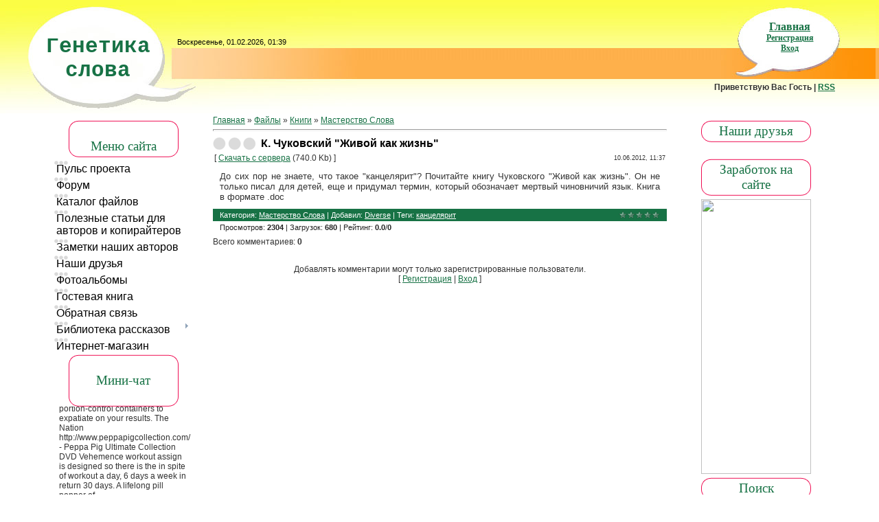

--- FILE ---
content_type: text/html; charset=UTF-8
request_url: https://textgenetic.ucoz.ru/mchat/
body_size: 11161
content:
<!DOCTYPE html>
	<html><head>
		<meta name="color-scheme" content="light">
		<meta name="robots" content="none" />
		<link rel="stylesheet" href="/_st/my.css">
		<style>.UhideBlock{display:none; }</style>
		
		<script src="/.s/src/jquery-1.12.4.min.js"></script>
		<script src="/.s/src/uwnd.min.js?v=221108"></script>
		<script>
		
	function showProfile(uid) {
		window.open('/index/8-' + uid)
	}
		function toUser(userLogin ) {
			(messageField = parent.window.document.getElementById('mchatMsgF'))
			&& (messageField.value += '[i]' + userLogin + '[/i], ') && messageField.focus();
		}
		</script>
	</head><body onload="window.scrollTo(0, Math.max( document.body.scrollHeight, document.documentElement.scrollHeight, document.body.offsetHeight, document.documentElement.offsetHeight, document.body.clientHeight, document.documentElement.clientHeight ));" class="mchat-body">
		<div id="newEntryT"></div>
		<div style="white-space:normal">
			
			<div class="cBlock2" style="padding:0 4px 5px 2px;margin-bottom:3px;">
				<div class="mcm-time" style="float:inline-end; font-size:8px;" title="12.02.2017">05:14</div>
				<div class="mcm-user" style="text-align:start;">
					
					<a class="mcm-user-name" href="javascript:void('Apply to')" onclick="toUser('Andreygainc');"><b>Andreygainc</b></a>
					
					
				</div>
				<div class="cMessage" style="text-align:start;">Мужчины и Женщтны Узнайте все о своем здоровье и самым важном аспекте <br>в своей жизне <br>как повысить половое влечение http://levitrasialis.blogspot.ru/2017/01/blog-post_71.html</div>
				
				
			</div>
			<div class="cBlock1" style="padding:0 4px 5px 2px;margin-bottom:3px;">
				<div class="mcm-time" style="float:inline-end; font-size:8px;" title="12.02.2017">07:03</div>
				<div class="mcm-user" style="text-align:start;">
					
					<a class="mcm-user-name" href="javascript:void('Apply to')" onclick="toUser('Testingmodpr');"><b>Testingmodpr</b></a>
					
					
				</div>
				<div class="cMessage" style="text-align:start;">KennpreredBen</div>
				
				
			</div>
			<div class="cBlock2" style="padding:0 4px 5px 2px;margin-bottom:3px;">
				<div class="mcm-time" style="float:inline-end; font-size:8px;" title="12.02.2017">16:22</div>
				<div class="mcm-user" style="text-align:start;">
					
					<a class="mcm-user-name" href="javascript:void('Apply to')" onclick="toUser('Sergeythike');"><b>Sergeythike</b></a>
					
					
				</div>
				<div class="cMessage" style="text-align:start;">Некоторое время исследовал контент инета, при этом к своему удивлению обнаружил познавательный сайт. Вот посмотрите: http://mega-mag24.biz - mega mag 24 biz в обход блокировки . Для нас данный сайт оказал яркое впечатление. Всего наилучшего!</div>
				
				
			</div>
			<div class="cBlock1" style="padding:0 4px 5px 2px;margin-bottom:3px;">
				<div class="mcm-time" style="float:inline-end; font-size:8px;" title="12.02.2017">21:57</div>
				<div class="mcm-user" style="text-align:start;">
					
					<a class="mcm-user-name" href="javascript:void('Apply to')" onclick="toUser('StephenAliva');"><b>StephenAliva</b></a>
					
					
				</div>
				<div class="cMessage" style="text-align:start;">Testoboost pro - Improve male potency, muscle strength and sexual energy with this new natural vitamin complex! <br>Hurry! Final Few Trials of TestoBoost Pro available in Your City! TestoBoost pro America http://usatestoboostpro.com/ : <br> Buy now and get free trial  &lt;a href=&quot;http://usatestoboostpro.com/state/enlarger-of-male-potency-drugs-test oboost-pro-grand-rapids-michigan.htm&quot;>Enlarger of male potency drugs TestoBoost Pro Grand Rapids Michigan&lt;/a> <br> Buy now and get free </div>
				
				
			</div>
			<div class="cBlock2" style="padding:0 4px 5px 2px;margin-bottom:3px;">
				<div class="mcm-time" style="float:inline-end; font-size:8px;" title="12.02.2017">22:34</div>
				<div class="mcm-user" style="text-align:start;">
					
					<a class="mcm-user-name" href="javascript:void('Apply to')" onclick="toUser('XRumerTest');"><b>XRumerTest</b></a>
					
					
				</div>
				<div class="cMessage" style="text-align:start;">Hello. And Bye.</div>
				
				
			</div>
			<div class="cBlock1" style="padding:0 4px 5px 2px;margin-bottom:3px;">
				<div class="mcm-time" style="float:inline-end; font-size:8px;" title="12.02.2017">22:35</div>
				<div class="mcm-user" style="text-align:start;">
					
					<a class="mcm-user-name" href="javascript:void('Apply to')" onclick="toUser('LonnieErrom');"><b>LonnieErrom</b></a>
					
					
				</div>
				<div class="cMessage" style="text-align:start;">&lt;a href=http://verifiedpeople.yolasite.com>pa criminal background checks for employment&lt;/a></div>
				
				
			</div>
			<div class="cBlock2" style="padding:0 4px 5px 2px;margin-bottom:3px;">
				<div class="mcm-time" style="float:inline-end; font-size:8px;" title="12.02.2017">23:05</div>
				<div class="mcm-user" style="text-align:start;">
					
					<a class="mcm-user-name" href="javascript:void('Apply to')" onclick="toUser('Reqaldcoge');"><b>Reqaldcoge</b></a>
					
					
				</div>
				<div class="cMessage" style="text-align:start;">Suicide <br> <br>Suicide - a topic that can be viewed in different ways. To begin with, it is a process. Independent departure from life - a process which is usually divided into two phases: pre-suicide and actual suicide. The first phase http://drdoping.com/blog/some-facts-about-mildronate-18/ - some facts about mildronate 18 a training phase in which we can see a man who soon will make such attempts, some factors that predispose him to commit this act. A suicidal phase incorporates the entire </div>
				
				
			</div>
			<div class="cBlock1" style="padding:0 4px 5px 2px;margin-bottom:3px;">
				<div class="mcm-time" style="float:inline-end; font-size:8px;" title="12.02.2017">23:33</div>
				<div class="mcm-user" style="text-align:start;">
					
					<a class="mcm-user-name" href="javascript:void('Apply to')" onclick="toUser('TaxiJbRuss');"><b>TaxiJbRuss</b></a>
					
					
				</div>
				<div class="cMessage" style="text-align:start;">TaxiJbRuss</div>
				
				
			</div>
			<div class="cBlock2" style="padding:0 4px 5px 2px;margin-bottom:3px;">
				<div class="mcm-time" style="float:inline-end; font-size:8px;" title="13.02.2017">00:59</div>
				<div class="mcm-user" style="text-align:start;">
					
					<a class="mcm-user-name" href="javascript:void('Apply to')" onclick="toUser('JamievoG');"><b>JamievoG</b></a>
					
					
				</div>
				<div class="cMessage" style="text-align:start;">for top six blueliner Dmitry Kulikov (leg).http://www.michaelkorspurse.com - michael kors purse, 1400 Cavan v Derry, Breffni Parkhttp://www.chaneloutletonline.us - Chanel Online Stores, The Blue Valley Northwest boys basketball team went undefeated on its way to the Class 6A state title and then returned all five starters this season., http://www.louisvuittonoutletstores.co.uk - authentic louis vuitton outletof the Health and Safety in Employment Act in 1992 and the advent of user pays policies </div>
				
				
			</div>
			<div class="cBlock1" style="padding:0 4px 5px 2px;margin-bottom:3px;">
				<div class="mcm-time" style="float:inline-end; font-size:8px;" title="13.02.2017">01:21</div>
				<div class="mcm-user" style="text-align:start;">
					
					<a class="mcm-user-name" href="javascript:void('Apply to')" onclick="toUser('ZacharyCes');"><b>ZacharyCes</b></a>
					
					
				</div>
				<div class="cMessage" style="text-align:start;">&lt;a href=&quot;http://canadianpharmaciesmailorder.website/&quot;>canadianpharmaciesmailorder.website&lt;/a> &lt;a href=&quot;http://onlinedrugstore.website/&quot;>canada pharmacy meds&lt;/a> &lt;a href=&quot;http://bluemountainpharmacycanada.website/&quot;>ez online pharmacy buy viagra usa&lt;/a> &lt;a href=&quot;http://edtreatment.website/&quot;>best impotence drugs  &lt;/a> &lt;a href=&quot;http://lisinopril10mgnoprescription.website/&quot;>lisinopril hctz 10 12.5 mg tab, order&lt;/a> &lt;a </div>
				
				
			</div>
			<div class="cBlock2" style="padding:0 4px 5px 2px;margin-bottom:3px;">
				<div class="mcm-time" style="float:inline-end; font-size:8px;" title="13.02.2017">01:22</div>
				<div class="mcm-user" style="text-align:start;">
					
					<a class="mcm-user-name" href="javascript:void('Apply to')" onclick="toUser('Edwardpauth');"><b>Edwardpauth</b></a>
					
					
				</div>
				<div class="cMessage" style="text-align:start;">&lt;a href=&quot;http://edtreatment.faith/&quot;>best ed drugs  &lt;/a> &lt;a href=&quot;http://drugsofcanada.faith/&quot;>canadian pharmacy support team&lt;/a> &lt;a href=&quot;http://levitraforsale.faith/&quot;>levitra online&lt;/a> &lt;a href=&quot;http://viagrasamplesfrompfizer.faith/&quot;>free viagra samples before buying&lt;/a> &lt;a href=&quot;http://viagravscialis.faith/&quot;>vardenafil vs viagra&lt;/a> &lt;a href=&quot;http://bestpriceonviagra100mg.faith/&quot;>price of viagra 100mg w</div>
				
				
			</div>
			<div class="cBlock1" style="padding:0 4px 5px 2px;margin-bottom:3px;">
				<div class="mcm-time" style="float:inline-end; font-size:8px;" title="13.02.2017">04:59</div>
				<div class="mcm-user" style="text-align:start;">
					
					<a class="mcm-user-name" href="javascript:void('Apply to')" onclick="toUser('Oenovisu19m');"><b>Oenovisu19m</b></a>
					
					
				</div>
				<div class="cMessage" style="text-align:start;">http://www.redfrogs.pl/poprawa-wygladu-samochodu<br> Looking for a used or new auto could be a hard process unless you know what you are performing. By educating yourself about car buying before you decide to go to the car dealership, you can make points less difficult yourself. The following advice might help the next store shopping journey be more enjoyable. <br> <br>Usually deliver a mechanic coupled when looking for a fresh motor vehicle. Vehicle dealers are popular for marketing lemons and </div>
				
				
			</div>
			<div class="cBlock2" style="padding:0 4px 5px 2px;margin-bottom:3px;">
				<div class="mcm-time" style="float:inline-end; font-size:8px;" title="13.02.2017">06:50</div>
				<div class="mcm-user" style="text-align:start;">
					
					<a class="mcm-user-name" href="javascript:void('Apply to')" onclick="toUser('WilfredGok');"><b>WilfredGok</b></a>
					
					
				</div>
				<div class="cMessage" style="text-align:start;">Всем Добрый день.  Прошу Внимание имеющих свой бизнесе!  Я Профессиональный консультант консалтинга, и без проблем помогу увеличить сумму и кол-во позиций в чеке,частоту покупок,  Увеличить вашу прибыль без вложений. Гарантирую 100% результат. Заключаю договор на услугу. Если я не смогу повысить вашу прибыль на 15%в течении 40 дней, то я верну все деньги.Внимание!!!! Только 3 дня скидка по договору - 15% + (1 бесплатная консультанция)! Если хочешь удвоить в 2 РАЗА прибыль в своем бизнесе в течен</div>
				
				
			</div>
			<div class="cBlock1" style="padding:0 4px 5px 2px;margin-bottom:3px;">
				<div class="mcm-time" style="float:inline-end; font-size:8px;" title="13.02.2017">08:32</div>
				<div class="mcm-user" style="text-align:start;">
					
					<a class="mcm-user-name" href="javascript:void('Apply to')" onclick="toUser('Timofeyker');"><b>Timofeyker</b></a>
					
					
				</div>
				<div class="cMessage" style="text-align:start;">Все утро смотрел контент интернет, и вдруг к своему восторгу заметил актуальный вебсайт. Вот посмотрите: http://lmp-174.biz - лмп174 . Для меня вышеуказанный ресурс показался очень важным. Хорошего дня!</div>
				
				
			</div>
			<div class="cBlock2" style="padding:0 4px 5px 2px;margin-bottom:3px;">
				<div class="mcm-time" style="float:inline-end; font-size:8px;" title="13.02.2017">09:56</div>
				<div class="mcm-user" style="text-align:start;">
					
					<a class="mcm-user-name" href="javascript:void('Apply to')" onclick="toUser('Testingmodpr');"><b>Testingmodpr</b></a>
					
					
				</div>
				<div class="cMessage" style="text-align:start;">KennpreredBen</div>
				
				
			</div>
			<div class="cBlock1" style="padding:0 4px 5px 2px;margin-bottom:3px;">
				<div class="mcm-time" style="float:inline-end; font-size:8px;" title="13.02.2017">11:32</div>
				<div class="mcm-user" style="text-align:start;">
					
					<a class="mcm-user-name" href="javascript:void('Apply to')" onclick="toUser('Curtisgype');"><b>Curtisgype</b></a>
					
					
				</div>
				<div class="cMessage" style="text-align:start;">inldprg <br> <br>http://www.rcaraumo.es/nike-blazer-low-para-mujer-671.html<br>http://www.bristol.com.es/nike-air-force-hombre-baratas-946.html<br>http://www.cdoviaplata.es/mbt-chapa-gtx-ebony-352.html<br>http://www.cuadros-famosos.es/224-pantalones-ralph-lauren-outlet.html<br>http://www.aspasi.es/889-saucony-kinvara-baratas.htm<br> <br>http://www.sanjuandelamata.es/028-nike-roshe-ld-1000.html - Nike Roshe Ld-1000<br>http://www.cdoviaplata.es/zapatos-mbt-gijon-663.html - Zapatos Mbt Gijon<br>htt</div>
				
				
			</div>
			<div class="cBlock2" style="padding:0 4px 5px 2px;margin-bottom:3px;">
				<div class="mcm-time" style="float:inline-end; font-size:8px;" title="13.02.2017">12:38</div>
				<div class="mcm-user" style="text-align:start;">
					
					<a class="mcm-user-name" href="javascript:void('Apply to')" onclick="toUser('Testingmodpr');"><b>Testingmodpr</b></a>
					
					
				</div>
				<div class="cMessage" style="text-align:start;">KennpreredBen</div>
				
				
			</div>
			<div class="cBlock1" style="padding:0 4px 5px 2px;margin-bottom:3px;">
				<div class="mcm-time" style="float:inline-end; font-size:8px;" title="13.02.2017">19:50</div>
				<div class="mcm-user" style="text-align:start;">
					
					<a class="mcm-user-name" href="javascript:void('Apply to')" onclick="toUser('DanielHip');"><b>DanielHip</b></a>
					
					
				</div>
				<div class="cMessage" style="text-align:start;">Онлайн займы и кредиты пользуются огромным спросом среди заемщиков, теперь уже за 5 минут, Вы узнаете, одобрят кредит или откажут. Наш информационный портал &quot;Супермаркет кредитов и займов онлайн&quot; создан для всех граждан Российской Федерации. Вы без труда сможете подобрать кредит или займ, кредитную и дебетовую карту, ипотеку. Все оптимальные предложения банков России по параметрам в режиме онлайн! Микрозайм онлайн, Совкомбанк, MILI, Vivus, Ferratum, Домашние! Выбирайте самые выгодные к</div>
				
				
			</div>
			<div class="cBlock2" style="padding:0 4px 5px 2px;margin-bottom:3px;">
				<div class="mcm-time" style="float:inline-end; font-size:8px;" title="13.02.2017">21:47</div>
				<div class="mcm-user" style="text-align:start;">
					
					<a class="mcm-user-name" href="javascript:void('Apply to')" onclick="toUser('Artemnar');"><b>Artemnar</b></a>
					
					
				</div>
				<div class="cMessage" style="text-align:start;">Целый день наблюдал материалы интернет, и вдруг к своему удивлению обнаружил познавательный вебролик. Это он: https://www.youtube.com/watch?v=FcTO54KJ7P8 - коррупция . Для нас данный вебролик показался довольно полезным. До свидания!</div>
				
				
			</div>
			<div class="cBlock1" style="padding:0 4px 5px 2px;margin-bottom:3px;">
				<div class="mcm-time" style="float:inline-end; font-size:8px;" title="13.02.2017">21:58</div>
				<div class="mcm-user" style="text-align:start;">
					
					<a class="mcm-user-name" href="javascript:void('Apply to')" onclick="toUser('Flaredorok');"><b>Flaredorok</b></a>
					
					
				</div>
				<div class="cMessage" style="text-align:start;">Студия To Live Television <br> <br>Наша компания образована группой энтузиастов в 1988 году. В те далекие годы самое доступное кино было на 16мм кинопленке. Все любительские фильмы http://2live.tv/ru/ - как написать сценарий фильма выходили на пленке стандарта 8мм. Прошли годы, появилось видео. А вместе с ним доступность, простота, креативность монтажа, и конечно же спец эфекты. Оборудование стало меньше. Рабочие процессы проще и безопаснее. <br> <br>http://2live.tv/ru/ - http://2live.tv/wp-cont</div>
				
				
			</div>
			<div class="cBlock2" style="padding:0 4px 5px 2px;margin-bottom:3px;">
				<div class="mcm-time" style="float:inline-end; font-size:8px;" title="14.02.2017">00:34</div>
				<div class="mcm-user" style="text-align:start;">
					
					<a class="mcm-user-name" href="javascript:void('Apply to')" onclick="toUser('JewellVoiree');"><b>JewellVoiree</b></a>
					
					
				</div>
				<div class="cMessage" style="text-align:start;">ď»żThe best way to detect the effects of long-term wear or problems for your jewelry is to conduct regular self-inspections. This consists of a straightforward, visual &quot;once over&quot; to check on that clasps are working correctly, prongs are intact (no loose stones) and links are in excellent. A good habit to find yourself in to ensure that you adhere to a relatively regular self-inspection schedule is usually to make this happen each time you clean your jewelry. Staying dedicated to a reg</div>
				
				
			</div>
			<div class="cBlock1" style="padding:0 4px 5px 2px;margin-bottom:3px;">
				<div class="mcm-time" style="float:inline-end; font-size:8px;" title="14.02.2017">06:18</div>
				<div class="mcm-user" style="text-align:start;">
					
					<a class="mcm-user-name" href="javascript:void('Apply to')" onclick="toUser('Testingmodpr');"><b>Testingmodpr</b></a>
					
					
				</div>
				<div class="cMessage" style="text-align:start;">KennpreredBen</div>
				
				
			</div>
			<div class="cBlock2" style="padding:0 4px 5px 2px;margin-bottom:3px;">
				<div class="mcm-time" style="float:inline-end; font-size:8px;" title="14.02.2017">06:24</div>
				<div class="mcm-user" style="text-align:start;">
					
					<a class="mcm-user-name" href="javascript:void('Apply to')" onclick="toUser('Olga_laL');"><b>Olga_laL</b></a>
					
					
				</div>
				<div class="cMessage" style="text-align:start;">Помогите замужней! <br>Ищу траха на 2-3 раза,а может и больше <br>Я НЕВЕРНАЯ ЖЕНА, и стесняться мне нечего. В любое время суток я готова к разврату по телефону и не только! <br> <br>Мой номер +7(809)5051201 <br>P.S. Муж в курсе! <br> <br>А еще нас много на сайте - http://servis-shalun.ru/ - www.servis-shalun.ru - выбирай и трахай</div>
				
				
			</div>
			<div class="cBlock1" style="padding:0 4px 5px 2px;margin-bottom:3px;">
				<div class="mcm-time" style="float:inline-end; font-size:8px;" title="14.02.2017">07:35</div>
				<div class="mcm-user" style="text-align:start;">
					
					<a class="mcm-user-name" href="javascript:void('Apply to')" onclick="toUser('Testingmodpr');"><b>Testingmodpr</b></a>
					
					
				</div>
				<div class="cMessage" style="text-align:start;">KennpreredBen</div>
				
				
			</div>
			<div class="cBlock2" style="padding:0 4px 5px 2px;margin-bottom:3px;">
				<div class="mcm-time" style="float:inline-end; font-size:8px;" title="14.02.2017">09:21</div>
				<div class="mcm-user" style="text-align:start;">
					
					<a class="mcm-user-name" href="javascript:void('Apply to')" onclick="toUser('JamesQuath');"><b>JamesQuath</b></a>
					
					
				</div>
				<div class="cMessage" style="text-align:start;">«РНО-Клуб»: наши преимущества <br>Мы помогаем получить лицензию на травматическое оружие, газовое, гладкоствольное и нарезное, пневматическое (диаметр ствола более 4.5 миллиметров). В некоторых случаях лицензия на травмат не требуется, только приобретенное оружие должно обладать определенными поражающими характеристиками. <br>Наши специалисты, имеющие богатый багаж знаний и являющиеся настоящими профессионалами, помогут решить практически всякий непростой вопрос, связанный с получением лицензии </div>
				
				
			</div>
			<div class="cBlock1" style="padding:0 4px 5px 2px;margin-bottom:3px;">
				<div class="mcm-time" style="float:inline-end; font-size:8px;" title="14.02.2017">14:38</div>
				<div class="mcm-user" style="text-align:start;">
					
					<a class="mcm-user-name" href="javascript:void('Apply to')" onclick="toUser('FEAnthony');"><b>FEAnthony</b></a>
					
					
				</div>
				<div class="cMessage" style="text-align:start;">Дом,ru подключения интернета 56 городов <br>&lt;a href=&quot;http://www.vustenro.ru/category6/Ooo-dom-ru-tver.php&quot;>Ооо дом ру тверь&lt;/a></div>
				
				
			</div>
			<div class="cBlock2" style="padding:0 4px 5px 2px;margin-bottom:3px;">
				<div class="mcm-time" style="float:inline-end; font-size:8px;" title="14.02.2017">14:55</div>
				<div class="mcm-user" style="text-align:start;">
					
					<a class="mcm-user-name" href="javascript:void('Apply to')" onclick="toUser('ShaunNer');"><b>ShaunNer</b></a>
					
					
				</div>
				<div class="cMessage" style="text-align:start;">xcdex 軟體網http://interior-plan.com/</div>
				
				
			</div>
			<div class="cBlock1" style="padding:0 4px 5px 2px;margin-bottom:3px;">
				<div class="mcm-time" style="float:inline-end; font-size:8px;" title="14.02.2017">18:34</div>
				<div class="mcm-user" style="text-align:start;">
					
					<a class="mcm-user-name" href="javascript:void('Apply to')" onclick="toUser('Leonardmt');"><b>Leonardmt</b></a>
					
					
				</div>
				<div class="cMessage" style="text-align:start;">http://creditreportblogsite.page.tl - get my credit report without a credit card</div>
				
				
			</div>
			<div class="cBlock2" style="padding:0 4px 5px 2px;margin-bottom:3px;">
				<div class="mcm-time" style="float:inline-end; font-size:8px;" title="14.02.2017">18:36</div>
				<div class="mcm-user" style="text-align:start;">
					
					<a class="mcm-user-name" href="javascript:void('Apply to')" onclick="toUser('TannerFic');"><b>TannerFic</b></a>
					
					
				</div>
				<div class="cMessage" style="text-align:start;">Acai Berry - Why Is Acai Berry Supplement Good For You? <br>Is make use of this certified healthy? There are many copycat companies seeing that are creating products that are low in quality , nor use essentially the most beneficial process of extracting the juice of your berries. <br> <br>Most that are concered about their bodies know in regards to health benefits of acai berry products. <br>They&#39;ve been used for hundreds of years in The philipines by ancient medicine many men. <br>The peopl</div>
				
				
			</div>
			<div class="cBlock1" style="padding:0 4px 5px 2px;margin-bottom:3px;">
				<div class="mcm-time" style="float:inline-end; font-size:8px;" title="14.02.2017">20:12</div>
				<div class="mcm-user" style="text-align:start;">
					
					<a class="mcm-user-name" href="javascript:void('Apply to')" onclick="toUser('Georgeclott');"><b>Georgeclott</b></a>
					
					
				</div>
				<div class="cMessage" style="text-align:start;">&lt;p>Исследователи одного из &lt;strong>Британских&lt;/strong> институтов решили проверить, насколько может быть вредным &lt;strong>нанесение татуировок &lt;/strong>на собственную кожу. Из исследований стало ясно что подобные увлечения значительно повышают риск возникновения рака. Хотя нанесение татуировок на собственную кожу практикуется уже многие сотни лет, ученые не устают твердить о том, что чрезмерное увлечение подобным искусством может повлечь очень нежелательные последствия для кожи чел</div>
				
				
			</div>
			<div class="cBlock2" style="padding:0 4px 5px 2px;margin-bottom:3px;">
				<div class="mcm-time" style="float:inline-end; font-size:8px;" title="14.02.2017">22:31</div>
				<div class="mcm-user" style="text-align:start;">
					
					<a class="mcm-user-name" href="javascript:void('Apply to')" onclick="toUser('Jeffreyrop');"><b>Jeffreyrop</b></a>
					
					
				</div>
				<div class="cMessage" style="text-align:start;">Приветствую всех! <br>Отличная база порно фильмов, все новинки порно 2016 2017 в HD по категориям смотреть онлайн бесплатно в качестве HD &quot;http://hellvideos.net/&quot; - http://hellvideos.net/ : <br> Порно мамочки мамаши мамки, зрелые женщины в возрасте, milf xxxxo sex смотреть онлайн бесплатно http://hellvideos.net/milf/ <br> Порно Сперма в жопе, кончают сукам в жопы смотреть в хорошем качестве http://hellvideos.net/creampie/ - http://hellvideos.net/creampie/ <br> Порно Двойное проникновен</div>
				
				
			</div>
			<div class="cBlock1" style="padding:0 4px 5px 2px;margin-bottom:3px;">
				<div class="mcm-time" style="float:inline-end; font-size:8px;" title="15.02.2017">05:41</div>
				<div class="mcm-user" style="text-align:start;">
					
					<a class="mcm-user-name" href="javascript:void('Apply to')" onclick="toUser('Edwardpauth');"><b>Edwardpauth</b></a>
					
					
				</div>
				<div class="cMessage" style="text-align:start;">&lt;a href=&quot;http://canadianpharmacies.site/&quot;>canada pharmacy meds&lt;/a> &lt;a href=&quot;http://healthymaleviagra.site/&quot;>new healthy man&lt;/a> &lt;a href=&quot;http://edmedications.site/&quot;>e d medications&lt;/a> &lt;a href=&quot;http://accutanewithoutprescription.site/&quot;>accutane&lt;/a> &lt;a href=&quot;http://healthymanviagraoffer.site/&quot;>healthyman&lt;/a> &lt;a href=&quot;http://cialisvsviagra.site/&quot;>cialis vs viagra cost&lt;/a> &lt;a href=&quot;http://onlinep</div>
				
				
			</div>
			<div class="cBlock2" style="padding:0 4px 5px 2px;margin-bottom:3px;">
				<div class="mcm-time" style="float:inline-end; font-size:8px;" title="15.02.2017">06:09</div>
				<div class="mcm-user" style="text-align:start;">
					
					<a class="mcm-user-name" href="javascript:void('Apply to')" onclick="toUser('ZacharyCes');"><b>ZacharyCes</b></a>
					
					
				</div>
				<div class="cMessage" style="text-align:start;">&lt;a href=&quot;http://canadianmedicaments.site/&quot;>canada pharmacy&lt;/a> &lt;a href=&quot;http://treatmentfored.site/&quot;>ED medications&lt;/a> &lt;a href=&quot;http://canadianpharmacyonlinemeds.site/&quot;>list of legitimate canadian pharmacies&lt;/a> &lt;a href=&quot;http://blackcialis.site/&quot;>Cialis Black 800mg Reviews&lt;/a> &lt;a href=&quot;http://rhineinccialis.site/&quot;>rhine inc pharmacy&lt;/a> &lt;a href=&quot;http://cialisonlinecheapest.site/&quot;>viagra or cialis cheap&</div>
				
				
			</div>
			<div class="cBlock1" style="padding:0 4px 5px 2px;margin-bottom:3px;">
				<div class="mcm-time" style="float:inline-end; font-size:8px;" title="15.02.2017">06:38</div>
				<div class="mcm-user" style="text-align:start;">
					
					<a class="mcm-user-name" href="javascript:void('Apply to')" onclick="toUser('JonhKJup');"><b>JonhKJup</b></a>
					
					
				</div>
				<div class="cMessage" style="text-align:start;">How to get more free Instagram followers. Visit here: http://fastsurg.com/</div>
				
				
			</div>
			<div class="cBlock2" style="padding:0 4px 5px 2px;margin-bottom:3px;">
				<div class="mcm-time" style="float:inline-end; font-size:8px;" title="15.02.2017">07:16</div>
				<div class="mcm-user" style="text-align:start;">
					
					<a class="mcm-user-name" href="javascript:void('Apply to')" onclick="toUser('teecityseller');"><b>teecityseller</b></a>
					
					
				</div>
				<div class="cMessage" style="text-align:start;">One of the fastest and easiest ways to make money selling t-shirts and custom merchandise online is through Teecity! Last year I ran over ten thousand per day selling ugly christmas sweaters and literally changed my life over night. If anyone is looking to make money online I highly encourage you to start looking into Teecity and the online t-shirt selling internet world. I hope you like my &lt;a href=&quot;http://teecity.com&quot;>teecity reviews&lt;/a>, and I encourage you to give them a try, </div>
				
				
			</div>
			<div class="cBlock1" style="padding:0 4px 5px 2px;margin-bottom:3px;">
				<div class="mcm-time" style="float:inline-end; font-size:8px;" title="15.02.2017">14:32</div>
				<div class="mcm-user" style="text-align:start;">
					
					<a class="mcm-user-name" href="javascript:void('Apply to')" onclick="toUser('JohnWoona');"><b>JohnWoona</b></a>
					
					
				</div>
				<div class="cMessage" style="text-align:start;">order viagra online india<br>buy viagra on nhs<br>pfizer viagra online europe<br> <br>&lt;a href=%http://mensmedstoresildenafil.org/#&quot;>Viagra Pills For Sale&lt;/a> <br>can you take half viagra pillsuper viagra cheapcialis pill identifierorder viagra online paypalbuy viagra priligyviagra generico farmacia online</div>
				
				
			</div>
			<div class="cBlock2" style="padding:0 4px 5px 2px;margin-bottom:3px;">
				<div class="mcm-time" style="float:inline-end; font-size:8px;" title="15.02.2017">17:31</div>
				<div class="mcm-user" style="text-align:start;">
					
					<a class="mcm-user-name" href="javascript:void('Apply to')" onclick="toUser('ThomasEn');"><b>ThomasEn</b></a>
					
					
				</div>
				<div class="cMessage" style="text-align:start;">rutpnuw <br> <br>http://www.kidneeds.nl/212-puma-dames-sneaker.html<br>http://www.dehooprecherche.nl/629-adidas-nmd-marktplaats.html<br>http://www.leserlichundhoerich.de/air-max-one-damen-tÃ¼rkis-782.php<br>http://www.deermedia.de/hollister-jacke-weiÃŸ<br>http://www.ghwrsbadrappenau.de/adidas-stan-smith-copper-069<br> <br>http://www.zorgboerderijdaglicht.nl/059-free-run-nike-5.0-womens.htm - Free Run Nike 5.0 Womens<br>http://www.gombosportal.de/050-louboutin-daffodile-outlet.php - Louboutin Daf</div>
				
				
			</div>
			<div class="cBlock1" style="padding:0 4px 5px 2px;margin-bottom:3px;">
				<div class="mcm-time" style="float:inline-end; font-size:8px;" title="15.02.2017">17:38</div>
				<div class="mcm-user" style="text-align:start;">
					
					<a class="mcm-user-name" href="javascript:void('Apply to')" onclick="toUser('DannyAgity');"><b>DannyAgity</b></a>
					
					
				</div>
				<div class="cMessage" style="text-align:start;">Имеется такая услуга - добровольное медицинское обслуживание . <br>Она предполагает, что вы платите небольшую сумму за абонемент и ходит на прием целый год БЕСПЛАТНО. <br>Однако соцопросы показали, что лишь 4% жителей города знают о ее существовании. <br>Почему так происходит? <br>Да потому что частным клиникам намного выгодней сдирать с людей деньги за каждое посещение. <br>А если какой-нибудь сотрудник клиники посоветует добровольное медицинское обслуживание клиенту - это сулит ему увольнением</div>
				
				
			</div>
			<div class="cBlock2" style="padding:0 4px 5px 2px;margin-bottom:3px;">
				<div class="mcm-time" style="float:inline-end; font-size:8px;" title="15.02.2017">18:34</div>
				<div class="mcm-user" style="text-align:start;">
					
					<a class="mcm-user-name" href="javascript:void('Apply to')" onclick="toUser('Davidhutty');"><b>Davidhutty</b></a>
					
					
				</div>
				<div class="cMessage" style="text-align:start;">Сибирки – самый популярный портал в Новосибирске, где всегда актуальная база анкет  =http://nsk.sibirki.com - проститутки новосибирска[/URL -  <br>для интим-услуг и при этом она постоянно обновляется и появляются свежие анкеты для опытных Донов [URL=http://sib.nsexy.ru - проститутки новосибирска[/URL -  <br>С каждым днем сайт наполняется новыми отчетами и отзывами о салонах и [URL=http://www.siblaguna.net - проститутки новосибирска[/URL -  <br>Вся информация на сайте защищена и конфиденциальна.</div>
				
				
			</div>
			<div class="cBlock1" style="padding:0 4px 5px 2px;margin-bottom:3px;">
				<div class="mcm-time" style="float:inline-end; font-size:8px;" title="15.02.2017">19:15</div>
				<div class="mcm-user" style="text-align:start;">
					
					<a class="mcm-user-name" href="javascript:void('Apply to')" onclick="toUser('Andyisoto');"><b>Andyisoto</b></a>
					
					
				</div>
				<div class="cMessage" style="text-align:start;">Довожу до вашего сведения: автосабмиттер хрумер, способный существенно раскрутить Ваш сайт ждет Вас! <br> <br>&lt;a href=https://vk.com/pages?oid=-139678140&amp;p=программа_для_постинга_в_блоги>ав тосабмиттер хрумер&lt;/a></div>
				
				
			</div>
			<div class="cBlock2" style="padding:0 4px 5px 2px;margin-bottom:3px;">
				<div class="mcm-time" style="float:inline-end; font-size:8px;" title="15.02.2017">20:04</div>
				<div class="mcm-user" style="text-align:start;">
					
					<a class="mcm-user-name" href="javascript:void('Apply to')" onclick="toUser('AndreySteed');"><b>AndreySteed</b></a>
					
					
				</div>
				<div class="cMessage" style="text-align:start;">Как выращивать и ухаживать за растениями на дачном участке. Все о саде – Полезные советы и идеи для садоводов. Ландшафтный дизайн, обустройство приусадебного участка  своими руками. <br>http://geomedia.top/dabl-reks/</div>
				
				
			</div>
			<div class="cBlock1" style="padding:0 4px 5px 2px;margin-bottom:3px;">
				<div class="mcm-time" style="float:inline-end; font-size:8px;" title="15.02.2017">20:30</div>
				<div class="mcm-user" style="text-align:start;">
					
					<a class="mcm-user-name" href="javascript:void('Apply to')" onclick="toUser('lubluodHam');"><b>lubluodHam</b></a>
					
					
				</div>
				<div class="cMessage" style="text-align:start;">Посоветуйте кто разбирается здесь модная шмотка? http://odejda-dlya-vseh.ru - платье футляр купить с молниейзаказать дешёвые платье по интернетуплатье на лето для подростковготическое красное платьегде купить платье для латиноамериканских танцев</div>
				
				
			</div>
			<div class="cBlock2" style="padding:0 4px 5px 2px;margin-bottom:3px;">
				<div class="mcm-time" style="float:inline-end; font-size:8px;" title="15.02.2017">21:54</div>
				<div class="mcm-user" style="text-align:start;">
					
					<a class="mcm-user-name" href="javascript:void('Apply to')" onclick="toUser('GeorgeFound');"><b>GeorgeFound</b></a>
					
					
				</div>
				<div class="cMessage" style="text-align:start;">Do you want app installs so you can flourish in the app trust in chart? Then we can pinch you. We do take precautions app installs over the extent of only 0.04$ per install. We do fix up with provision app installs for both Android and IOS apps. All our installs are from real users. <br> <br>http://muban777.com/comment/html/index.php?page=1&amp;id=270263  - buy app installs ios</div>
				
				
			</div>
			<div class="cBlock1" style="padding:0 4px 5px 2px;margin-bottom:3px;">
				<div class="mcm-time" style="float:inline-end; font-size:8px;" title="15.02.2017">22:15</div>
				<div class="mcm-user" style="text-align:start;">
					
					<a class="mcm-user-name" href="javascript:void('Apply to')" onclick="toUser('DennisAluth');"><b>DennisAluth</b></a>
					
					
				</div>
				<div class="cMessage" style="text-align:start;">http://xn----8sbwhzpef4b3bg.xn--j1amh/content/10-nedorogie-modeli-chasov-kachestv o-kotoroe-smozhet-sebe-pozvolit-kaz hdyj - Недорогие модели часов – качество, которое сможет себе позволить каждый купить в Украине в интернет-магазине с доставкой наложкой <br> <br>http://xn----8sbwhzpef4b3bg.xn--j1amh/ - http://xn----8sbwhzpef4b3bg.xn--j1amh/img/m/65-manufacturer_default.jpg</div>
				
				
			</div>
			<div class="cBlock2" style="padding:0 4px 5px 2px;margin-bottom:3px;">
				<div class="mcm-time" style="float:inline-end; font-size:8px;" title="16.02.2017">00:01</div>
				<div class="mcm-user" style="text-align:start;">
					
					<a class="mcm-user-name" href="javascript:void('Apply to')" onclick="toUser('ZacharyIcelo');"><b>ZacharyIcelo</b></a>
					
					
				</div>
				<div class="cMessage" style="text-align:start;">Metamorphose into 4 Open Feet into a 24-Hour Automated Retail Storefront <br>Against the next procreation in vending services, look no further. <br> <br>At Discerning Foods on Requirement, we attract nutritive, connoisseur vending services to Fresh York City and beyond, with customized, vigorous and sustainable products monitored away web-based software. Our state-of-the-art, puissance efficient vending machines attribute touchscreen technologies and e-Wallet systems (including ApplePay and Goog</div>
				
				
			</div>
			<div class="cBlock1" style="padding:0 4px 5px 2px;margin-bottom:3px;">
				<div class="mcm-time" style="float:inline-end; font-size:8px;" title="16.02.2017">05:37</div>
				<div class="mcm-user" style="text-align:start;">
					
					<a class="mcm-user-name" href="javascript:void('Apply to')" onclick="toUser('QddiePycle');"><b>QddiePycle</b></a>
					
					
				</div>
				<div class="cMessage" style="text-align:start;">LV Ursula Monogram Multicolore ·«²¼ÊÖ´ü¡ï95742Æ·ÅÆ£º,Ïê¾¡µÄ²úÆ·½éÉ Ü¡¢Ê¹ÓÃ·½·¨¡£¶à¼ÒÉÌ¼Ò¼Û¸ñ±È½Ï¡¢ÎªÄú ÕÒµ½LV Ursula Monogram Multicolore ·«²¼ÊÖ´ü¡ï95742±¨¼Û/×î ...  &lt;a href=&quot;https://www.officielsaclv.com&quot;>Louis Vuitton pas cher&lt;/a> Louis Vuitton Sac Pas Cher wmr ztp  https://www.sacslouisvuittongroup.com - Louis Vuitton Sac Pas CherFind great deals on eBay for louis vuitton suede bag and chanel handbag. Shop with confidence.  aee igc</div>
				
				
			</div>
			<div class="cBlock2" style="padding:0 4px 5px 2px;margin-bottom:3px;">
				<div class="mcm-time" style="float:inline-end; font-size:8px;" title="16.02.2017">05:42</div>
				<div class="mcm-user" style="text-align:start;">
					
					<a class="mcm-user-name" href="javascript:void('Apply to')" onclick="toUser('WedVoiree');"><b>WedVoiree</b></a>
					
					
				</div>
				<div class="cMessage" style="text-align:start;">ď»żYour engagement is the most big day you will ever have. It represents an official agreement of marriage in the future. Engagement rings include the key to an engagement ceremony. Conventionally, in Western Culture, they may be gifted by way of a man to his prospective spouse while proposing for marriage or even in the engagement ceremony itself. They are a long lasting symbol of one&#39;s love. Your lady will wear it on her behalf lifetime, that may symbolize your commitment. Therefore, you w</div>
				
				
			</div>
			<div class="cBlock1" style="padding:0 4px 5px 2px;margin-bottom:3px;">
				<div class="mcm-time" style="float:inline-end; font-size:8px;" title="16.02.2017">11:20</div>
				<div class="mcm-user" style="text-align:start;">
					
					<a class="mcm-user-name" href="javascript:void('Apply to')" onclick="toUser('TerryAttemYL');"><b>TerryAttemYL</b></a>
					
					
				</div>
				<div class="cMessage" style="text-align:start;">TerryAttem</div>
				
				
			</div>
			<div class="cBlock2" style="padding:0 4px 5px 2px;margin-bottom:3px;">
				<div class="mcm-time" style="float:inline-end; font-size:8px;" title="16.02.2017">12:15</div>
				<div class="mcm-user" style="text-align:start;">
					
					<a class="mcm-user-name" href="javascript:void('Apply to')" onclick="toUser('WilliamTrips');"><b>WilliamTrips</b></a>
					
					
				</div>
				<div class="cMessage" style="text-align:start;">Additional, it comes with an easy-to-follow nutrition pattern and portion-control containers to expatiate on your results. The Nation http://www.peppapigcollection.com/ - Peppa Pig Ultimate Collection DVD Vehemence workout assign is designed so there is the in spite of workout a day, 6 days a week in return 30 days. A lifelong pill popper of http://www.countryheatbeachbody.com/ - country heat country music, Autumn collaborated with Beachbody? to beget this unknown shindy workout that??s guarante</div>
				
				
			</div>
			<div class="cBlock1" style="padding:0 4px 5px 2px;margin-bottom:3px;">
				<div class="mcm-time" style="float:inline-end; font-size:8px;" title="16.02.2017">14:09</div>
				<div class="mcm-user" style="text-align:start;">
					
					<a class="mcm-user-name" href="javascript:void('Apply to')" onclick="toUser('Sharon@duh');"><b>Sharon@duh</b></a>
					
					
				</div>
				<div class="cMessage" style="text-align:start;">Cam sex Find it here http://goo.gl/iXRbPv</div>
				
				
			</div>
		</div>
		<div id="newEntryB"></div>
	</body></html>
<!-- 0.04892 (s746) -->

--- FILE ---
content_type: text/css
request_url: https://textgenetic.ucoz.ru/_st/my.css
body_size: 3951
content:
/* General Style */
body {background: #fff; margin: 0; padding: 0;}
.wrap {background: url('http://textgenetic.ucoz.ru/11.jpg') repeat-x #fff; height: 100%;}
.header {height: 165px; background: url('http://textgenetic.ucoz.ru/10.jpg') no-repeat; position: relative;}
.logo {color: #177245; font-size: 23pt; text-align: center; float: left; width: 155px; position: absolute; top: 50px; left: 65px; margin: 0; padding: 0;}
.date {color: #000; font-size: 8pt; float: left; position: absolute; top: 55px; left: 258px;margin: 0; padding: 0;}
.right-box {background: url('http://textgenetic.ucoz.ru/b8.jpg') no-repeat; position: absolute; width: 230px; height: 115px; right: 0%;}
.right-box p {text-align: center; width: 160px; margin-top: 30px; margin-left: 20px;}
.welcome {position: absolute; top: 120px; right: 5%; margin: 0; padding: 0;}
td.sidebar {width: 20%; vertical-align: top; padding: 10px; text-align: center;}
td.content {width: 60%;vertical-align: top; padding: 3px 15px;}
.title-top {width: 160px; background: url('/.s/t/814/4.gif') no-repeat; margin: 0 auto;}
.title-bottom {background: url('/.s/t/814/5.gif') bottom no-repeat; padding: 5px;}
h4.block-title {text-align: center; color: #177245; font-size: 14pt; font-weight: normal; margin: 0; padding: 0;}
.block-content {text-align: left; padding: 5px;}
.footer {height: 75px; background: url('/.s/t/814/6.gif') right no-repeat #fffff;}
.copyright {display: inline; float: right; width: 175px; text-align: center; margin: 0 60px 0 0; padding: 0; line-height: 10pt; font-size: 7.5pt; color: #5da130;}

a:link {text-decoration:underline; color:#177245;}
a:active {text-decoration:underline; color:#177245;}
a:visited {text-decoration:underline; color:#177245;}
a:hover {text-decoration:none; color:#222222;}

td, body {font-family:Trebuchet MS, sans-serif; font-size:9pt; color: #333333;}
form {padding:0px;margin:0px;}
input,textarea,select {vertical-align:middle; font-size:8pt; font-family:Trebuchet MS, sans-serif;}
.copy {font-size:7pt;}

a.noun:link {text-decoration:none; color:#177245}
a.noun:active {text-decoration:none; color:#177245}
a.noun:visited {text-decoration:none; color:#6A6A6A}
a.noun:hover {text-decoration:underline; color:#000000}

hr {color:#177245;height:1px;}
label {cursor:pointer;cursor:hand}

.blocktitle {font-family:Trebuchet MS, sans-serif;color:#177245;font-size:12px;}

a.menu1:link {text-decoration:underline; color:#177245}
a.menu1:active {text-decoration:underline; color:#177245}
a.menu1:visited {text-decoration:underline; color:#177245}
a.menu1:hover {text-decoration:underline; color:#000000}
.menuTd {padding-left:12px;padding-right:10px; background: url('/.s/t/814/7.gif') no-repeat 0px 3px;}

.mframe {border-left:1px solid #E5E7EA; border-right:1px solid #E5E7EA;}
.colgray {border-right:1px solid #E5E7EA;}
.colwhite {border-right:1px solid #FAFAFA;}
.msep {border-top:1px solid #FAFAFA;}
/* ------------- */

/* Menus */
ul.uz, ul.uMenuRoot {list-style: none; margin: 0 0 0 0; padding-left: 0px;}
li.menus {margin: 0; padding: 0 0 0 13px; background: no-repeat 0px 3px;}
/* ----- */

/* Site Menus */
.uMenuH li {float:left;padding:0 5px;}


.uMenuV .uMenuItem {font-size: 12pt;}
.uMenuV li a:link {text-decoration:none; color:#000000;}
.uMenuV li a:active {text-decoration:none; color:#000000;}
.uMenuV li a:visited {text-decoration:none; color:#000000;}
.uMenuV li a:hover {text-decoration:underline; color:#000000;}

.uMenuV a.uMenuItemA:link {text-decoration:none; color:#177245}
.uMenuV a.uMenuItemA:visited {text-decoration:none; color:#177245}
.uMenuV a.uMenuItemA:hover {text-decoration:underline; color:#177245}
.uMenuV .uMenuArrow {position:absolute;width:10px;height:10px;right:0;top:3px;background:url('/.s/t/814/9.gif') no-repeat 0 0;}
.uMenuV li {margin: 0; padding: 3px; background: url('/.s/t/814/10.gif') no-repeat;}
/* --------- */

/* Module Part Menu */
.catsTd {padding: 3px; background: url('/.s/t/814/10.gif') no-repeat;}
.catName {font-family:Trebuchet MS, sans-serif;font-size:11pt;}
.catNameActive {font-family:Trebuchet MS, sans-serif;font-size:11px;}
.catNumData {font-size:7pt;color:#177245;}
.catDescr {font-size:7pt; padding-left:10px;}
a.catName:link {text-decoration:none; color:#177245;}
a.catName:visited {text-decoration:none; color:#177245;}
a.catName:hover {text-decoration:underline; color:#000000;}
a.catName:active {text-decoration:none; color:#177245;}
a.catNameActive:link {text-decoration:none; color:#177245;}
a.catNameActive:visited {text-decoration:none; color:#177245;}
a.catNameActive:hover {text-decoration:underline; color:#177245;}
a.catNameActive:active {text-decoration:none; color:#177245;}
/* ----------------- */

/* Entries Style */
.eBlock {}
.eTitle {font-family:Trebuchet MS, sans-serif;font-size:12pt;font-weight:bold;color:#000000; padding: 3px 0 3px 70px; background:url('/.s/t/814/11.gif') center left no-repeat;}

.eTitle a:link {text-decoration:none; color:#000000;}
.eTitle a:visited {text-decoration:none; color:#000000;}
.eTitle a:hover {text-decoration:none; color:#222222;}
.eTitle a:active {text-decoration:none; color:#000000;}

.eMessage {text-align:justify;padding:10px !important; font-size: 10pt;}
.eText {text-align:justify;padding:10px !important; font-size: 10pt;}
.eDetails {background: #177245;font-family:Trebuchet MS, sans-serif;color:#ffffff;padding:3px 10px;text-align:left;font-size:8pt;}
.eDetails1 {background: #177245;font-family:Trebuchet MS, sans-serif;color:#ffffff;padding:3px 10px;text-align:left;font-size:8pt;}
.eDetails2 {font-family:Trebuchet MS, sans-serif;color:#222222;padding:3px 10px;text-align:left;font-size:8pt;}

.eDetails a:link, .eDetails1 a:link, .eDetails2 a:link {text-decoration:underline; color:#ffffff;}
.eDetails a:active, .eDetails1 a:active, .eDetails2 a:active {text-decoration:underline; color:#ffffff;}
.eDetails a:visited, .eDetails1 a:visited, .eDetails2 a:visited {text-decoration:underline; color:#ffffff;}
.eDetails a:hover, .eDetails1 a:hover, .eDetails2 a:hover {text-decoration:none; color:#fff;}

.eRating {font-size:7pt;}

.eAttach {margin: 16px 0 0 0; padding: 0 0 0 15px; background: url('/.s/t/814/12.gif') no-repeat 0px 0px;}
/* ------------- */

/* Entry Manage Table */
.manTable {}
.manTdError {color:#FF0000;}
.manTd1 {}
.manTd2 {}
.manTd3 {}
.manTdSep {}
.manHr {}
.manTdBrief {}
.manTdText {}
.manTdFiles {}
.manFlFile {}
.manTdBut {}
.manFlSbm {}
.manFlRst {}
.manFlCnt {}
/* ------------------ */

/* Comments Style */
.cAnswer {padding-left:15px;padding-top:4px;font-style:italic;}

.cBlock1 {padding: 7px !important; background: url('/.s/t/814/10.gif') no-repeat;border-bottom:1px solid #DDDDDD;}
.cBlock2 {padding: 7px !important; background: url('/.s/t/814/10.gif') no-repeat;border-bottom:1px solid #DDDDDD;}
/* -------------- */

/* Comments Form Style */
.commTable {background:#FFFFFF;border:1px solid #C7C9CE;}
.commTd1 {color:#000000;}
.commTd2 {}
.commFl {color:#6A6A6A;width:100%;background:#FEFAFA;border:1px solid #6A6A6A;}
.smiles {border:1px inset;background:#FFFFFF;}
.commReg {padding: 10 0 10 0px; text-align:center;}
.commError {color:#FF0000;}
.securityCode {color:#6A6A6A;background:#FEFAFA;border:1px solid #6A6A6A;}
/* ------------------- */

/* Archive Menu */
.archUl {list-style: none; margin:0; padding-left:0;}
.archLi {padding: 0 0 3px 10px; background: url('/.s/t/814/13.gif') no-repeat 0px 4px; font-family:Tahoma,Arial,Sans-Serif;}
a.archLink:link {text-decoration:underline; color:#6A6A6A;}
a.archLink:visited {text-decoration:underline; color:#6A6A6A;}
a.archLink:hover {text-decoration:none; color:#000000;}
a.archLink:active {text-decoration:none; color:#000000;}
/* ------------ */

/* Archive Style */
.archiveCalendars {text-align:center;color:#0000FF;}
.archiveDateTitle {font-weight:bold;color:#6A6A6A;padding-top:15px;}
.archEntryHr {width:250px;color:#DDDDDD;}
.archiveeTitle li {margin-left: 15px; padding: 0 0 0 15px; background: url('/.s/t/814/14.gif') no-repeat 0px 4px; margin-bottom: .6em;}
.archiveEntryTime {width:65px;font-style:italic;}
.archiveEntryComms {font-size:9px;color:#C3C3C3;}
a.archiveDateTitleLink:link {text-decoration:none; color:#6A6A6A}
a.archiveDateTitleLink:visited {text-decoration:none; color:#6A6A6A}
a.archiveDateTitleLink:hover {text-decoration:underline; color:#6A6A6A}
a.archiveDateTitleLink:active {text-decoration:underline; color:#6A6A6A}
.archiveNoEntry {text-align:center;color:#0000FF;}
/* ------------- */

/* Calendar Style */
.calMonth {}
.calWday {color:#FFFFFF; background:#9B9B9B; width:18px;}
.calWdaySe {color:#FFFFFF; background:#6A6A6A; width:18px;}
.calWdaySu {color:#FFFFFF; background:#6A6A6A; width:18px; font-weight:bold;}
.calMday {}
.calMdayA {background:#CECECE;font-weight:bold;}
.calMdayIs {font-weight:bold; border: 1px solid #CECECE;color:#555555;}
.calMdayIsA {border:1px solid #FFFFFF; background:#CECECE;font-weight:bold;}
a.calMonthLink:link,a.calMdayLink:link {text-decoration:none; color:#6A6A6A;}
a.calMonthLink:visited,a.calMdayLink:visited {text-decoration:none; color:#6A6A6A;}
a.calMonthLink:hover,a.calMdayLink:hover {text-decoration:underline; color:#6A6A6A;}
a.calMonthLink:active,a.calMdayLink:active {text-decoration:underline; color:#000000;}
/* -------------- */

/* Poll styles */
.pollBut {width:110px;}

.pollBody {padding:7px; margin:0px; background:#FFFFFF}
.textResults {background:#EBE0E0}
.textResultsTd {background:#FFFFFF}

.pollNow {border-bottom:1px solid #EBE0E0; border-left:1px solid #EBE0E0; border-right:1px solid #EBE0E0;}
.pollNowTd {}

.totalVotesTable {border-bottom:1px solid #EBE0E0; border-left:1px solid #EBE0E0; border-right:1px solid #EBE0E0;}
.totalVotesTd {background:#FFFFFF;}
/* ---------- */

/* User Group Marks */
a.groupModer:link,a.groupModer:visited,a.groupModer:hover {color:blue;}
a.groupAdmin:link,a.groupAdmin:visited,a.groupAdmin:hover {color:red;}
a.groupVerify:link,a.groupVerify:visited,a.groupVerify:hover {color:green;}
/* ---------------- */

/* Other Styles */
.replaceTable { background:url('/.s/t/814/11.gif') center top no-repeat;padding-top:15px;border-bottom:1px solid #DDDDDD;height:100px;width:300px;}
.replaceBody {background:#FFFFFF;}

.legendTd {font-size:7pt;}
/* ------------ */

/* ===== forum Start ===== */

/* General forum Table View */
.gTable {background:#FFFFFF;border-bottom:1px solid #4f7942;}
.gTableTop {font-family:Trebuchet MS, sans-serif;font-size:12pt;font-weight:bold;color:#000000; padding: 3px 0 3px 70px; background:url('/.s/t/814/11.gif') center left no-repeat;}
.gTableSubTop {padding:2px;background:#ff9218;color:#000000;height:16px;font-size:10px;}
.gTableBody {padding:2px;background:#bef574;}
.gTableBody1 {padding:2px;background:#FFFFFF;border-bottom:1px solid #DDDDDD;}
.gTableBottom {padding:2px;background:#EBEBEB;}
.gTableLeft {padding:2px;background:#EBEBEB;font-weight:bold;color:#6A6A6A}
.gTableRight {padding:2px;background:#EBEBEB;}
.gTableError {padding:2px;background:#EBEBEB;color:#FF0000;}
/* ------------------------ */

/* Forums Styles */
.forumNameTd,.forumLastPostTd {padding:2px;background:#FFFFFF;border-bottom:1px solid #DDDDDD;}
.forumIcoTd,.forumThreadTd,.forumPostTd {padding:2px;background:#EBEBEB;}
.forumLastPostTd,.forumArchive {padding:2px;font-size:7pt;}

a.catLink:link {text-decoration:none; color:#000000;}
a.catLink:visited {text-decoration:none; color:#000000;}
a.catLink:hover {text-decoration:underline; color:#2741da;}
a.catLink:active {text-decoration:underline; color:#000000;}

.lastPostGuest,.lastPostUser,.threadAuthor {font-weight:bold}
.archivedForum{font-size:7pt;color:#FF0000;font-weight:bold;}
/* ------------- */

/* forum Titles & other */
.forum {font-weight:bold;font-size:9pt;}
.forumDescr,.forumModer {color:#858585;font-size:7pt;}
.forumViewed {font-size:9px;}
a.forum:link, a.lastPostUserLink:link, a.forumLastPostLink:link, a.threadAuthorLink:link {text-decoration:none; color:#6A6A6A;}
a.forum:visited, a.lastPostUserLink:visited, a.forumLastPostLink:visited, a.threadAuthorLink:visited {text-decoration:none; color:#6A6A6A;}
a.forum:hover, a.lastPostUserLink:hover, a.forumLastPostLink:hover, a.threadAuthorLink:hover {text-decoration:underline; color:#2741da;}
a.forum:active, a.lastPostUserLink:active, a.forumLastPostLink:active, a.threadAuthorLink:active {text-decoration:underline; color:#6A6A6A;}
/* -------------------- */

/* forum Navigation Bar */
.forumNamesBar {font-weight:bold;font-size:7pt;}
.forumBarKw {font-weight:normal;}
a.forumBarA:link {text-decoration:none; color:#000000;}
a.forumBarA:visited {text-decoration:none; color:#000000;}
a.forumBarA:hover {text-decoration:none; color:#6A6A6A;}
a.forumBarA:active {text-decoration:underline; color:#6A6A6A;}
/* -------------------- */

/* forum Fast Navigation Blocks */
.fastNav,.fastSearch,.fastLoginForm {font-size:7pt;}
/* ---------------------------- */

/* forum Fast Navigation Menu */
.fastNavMain {background:#F0C6C6;}
.fastNavCat {background:#F9E6E6;}
.fastNavCatA {background:#F9E6E6;color:#0000FF}
.fastNavForumA {color:#0000FF}
/* -------------------------- */

/* forum Page switches */
.switches {background:#C2C2C2;}
.pagesInfo {background:#FFFFFF;padding-right:10px;font-size:7pt;}
.switch {background:#E9E9E9;width:15px;font-size:7pt;}
.switchActive {background:#CCCCCC;font-weight:bold;color:#000000;width:15px}
a.switchDigit:link,a.switchBack:link,a.switchNext:link {text-decoration:none; color:#000000;}
a.switchDigit:visited,a.switchBack:visited,a.switchNext:visited {text-decoration:none; color:#000000;}
a.switchDigit:hover,a.switchBack:hover,a.switchNext:hover {text-decoration:underline; color:#FF0000;}
a.switchDigit:active,a.switchBack:active,a.switchNext:active {text-decoration:underline; color:#FF0000;}
/* ------------------- */

/* forum Threads Style */
.threadNametd,.threadAuthTd,.threadLastPostTd {padding:2px;padding:2px;background:#FFFFFF;border-bottom:1px solid #DDDDDD;}
.threadIcoTd,.threadPostTd,.threadViewTd {padding:2px;background:#EBEBEB;}
.threadLastPostTd {padding:2px;font-size:7pt;}
.threadDescr {color:#858585;font-size:7pt;}
.threadNoticeLink {font-weight:bold;}
.threadsType {padding:2px;border-bottom:1px solid #DDDDDD;color:#000000; padding: 3px 0 3px 30px; background:url('/.s/t/814/15.gif') no-repeat 0 2px; font-weight:bold;font-size:7pt;color:#6A6A6A;}
.threadsDetails {padding:2px;background:#DDDDDD;color:#000000;height:21px;font-size:10px;}
.forumOnlineBar {padding:2px;background: #CCCCCC;color:#000000;height:16px;font-size:10px;}

a.threadPinnedLink:link {text-decoration:none; color:#0000FF;}
a.threadPinnedLink:visited {text-decoration:none; color:#0000FF;}
a.threadPinnedLink:hover {text-decoration:none; color:#FF0000;}
a.threadPinnedLink:active {text-decoration:underline; color:#FF0000;}

a.threadLink:link {text-decoration:none; color:#6A6A6A;}
a.threadLink:visited {text-decoration:none; color:#6A6A6A;}
a.threadLink:hover {text-decoration:underline; color:#000000;}
a.threadLink:active {text-decoration:underline; color:#000000;}

.postpSwithces {font-size:7pt;}
.thDescr {font-weight:normal;}
.threadFrmBlock {font-size:7pt;text-align:right;}
/* ------------------- */

/* forum Posts View */
.postTable {}
.postPoll {background:#EBEBEB;text-align:center;}
.postFirst {background:#EBEBEB;border-bottom:3px solid #252525;}
.postRest1 {background:#EBEBEB;}
.postRest2 {background:#EBEBEB;}
.postSeparator {height:1px;background:#ef0e53;}

.postTdTop {background:#B7B7B7;color:#000000;height:16px;font-size:10px;}
.postBottom {background: #ECECEC;color:#000000;height:20px;}
.postUser {font-weight:bold;}
.postTdInfo {text-align:center;padding:5px; background:#EBEBEB;}
.postRankName {margin-top:5px;}
.postRankIco {margin-bottom:5px;margin-bottom:5px;}
.reputation {margin-top:5px;}
.signatureHr {margin-top:20px;color:#FFAE00;}
.posttdMessage {padding:5px; background:#FFFFFF;}

.pollQuestion {text-align:center;font-weight:bold;} 
.pollButtons,.pollTotal {text-align:center;}
.pollSubmitBut,.pollreSultsBut {width:140px;font-size:7pt;}
.pollSubmit {font-weight:bold;}
.pollEnd {text-align:center;height:30px;}

.codeMessage {background:#FFFFFF;font-size:9px;}
.quoteMessage {background:#FFFFFF;font-size:9px;}

.signatureView {font-size:7pt;} 
.edited {padding-top:30px;font-size:7pt;text-align:right;color:gray;}
.editedBy {font-weight:bold;font-size:8pt;}

.statusBlock {padding-top:3px;}
.statusOnline {color:#0000FF;}
.statusOffline {color:#FF0000;}
/* ------------------ */

/* forum AllInOne Fast Add */
.newThreadBlock {background: #F9F9F9;border: 1px solid #B2B2B2;}
.newPollBlock {background: #F9F9F9;border: 1px solid #B2B2B2;}
.newThreadItem {padding: 0 0 0 8px; background: url('/.s/t/814/16.gif') no-repeat 0px 4px;}
.newPollItem {padding: 0 0 0 8px; background: url('/.s/t/814/16.gif') no-repeat 0px 4px;}
/* ----------------------- */

/* forum Post Form */
.codeButtons, .pollBut, .loginButton, .searchSbmFl, .commSbmFl, .signButton, .pollBut, .commSbmFl {font-size:8pt;background:#505050;color:#d5d5d6; border-bottom: 1px solid #a8a7a7;border-left: 1px solid #a8a7a7; border-top: none; border-right: none; margin: 5px;}

input {background: #fff; border: 1px solid #bcbcbc;}
.loginField, .queryField {font-size:8pt;background:#d5d5d6;color:#505050; border-bottom: 1px solid #a8a7a7;border-left: 1px solid #a8a7a7; border-top: none; border-right: none; margin: 5px;}
.codeCloseAll {font-size:7pt;background:#FFFFFF;color:#A4A4A4;font-weight:bold;}
.postNameFl,.postDescrFl {background:#FEFAFA;border:1px solid #6A6A6A;width:100%;}
.postPollFl,.postQuestionFl {background:#FEFAFA;border:1px solid #6A6A6A;width:100%;}
.postResultFl {background:#FEFAFA;border:1px solid #6A6A6A;width:50px}
.postAnswerFl {background:#FEFAFA;border:1px solid #6A6A6A;width:300px}
.postTextFl {background:#FEFAFA;border:1px solid #6A6A6A;width:100%;height:150px}
.postUserFl {background:#FEFAFA;border:1px solid #6A6A6A;width:300px}

.pollHelp {font-weight:normal;font-size:7pt;padding-top:3px;}
.smilesPart {padding-top:5px;text-align:center}
/* ----------------- */

/* ====== forum End ====== */